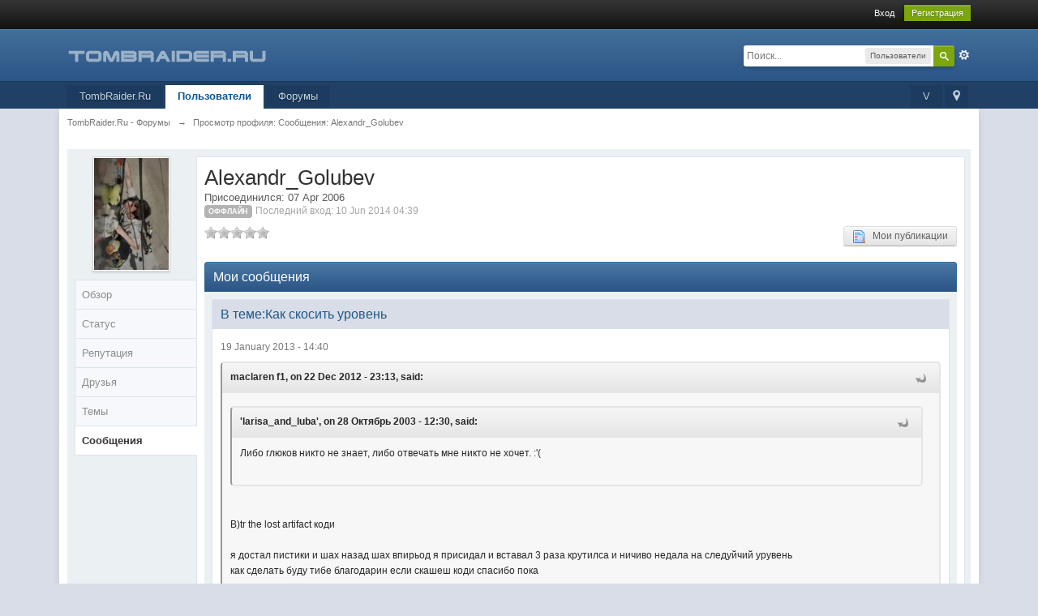

--- FILE ---
content_type: application/javascript
request_url: https://tombraider.ru/forum/public/js/ips.status.js
body_size: 2780
content:
/************************************************/
/* IPB3 Javascript								*/
/* -------------------------------------------- */
/* ips.status.js - Status  management code		*/
/* (c) IPS, Inc 2008							*/
/* -------------------------------------------- */
/* Author: Matt Mecham							*/
/************************************************/

var _status = window.IPBoard;

_status.prototype.status = {
	_updateClicked: false,
	forMemberId: 0,
	maxReplies: 0,
	smallSpace: 0,
	myLatest: 0,
	skin_group: 'profile',
	events: { 'page': false, 'normal': false },
	
	init: function()
	{
		Debug.write("Initializing ips.status.js");
		
		document.observe("dom:loaded", function(){
			ipb.status.initEvents();
		});
	},
	
	/*!! initEvents */
	initEvents: function()
	{
		Debug.write( 'Status init' );
		/* Show all comments link */
		ipb.delegate.register(".__showAll", ipb.status.showAllComments);
		
		/* Links for showing reply box */
		ipb.delegate.register(".__showform", ipb.status.showForm);
		
		/* Submit button for replies */
		$$('.__submit').each( function(suBo)
		{
			id = suBo.identify();
			
			$(id).observe( 'click', ipb.status.addReply.bindAsEventListener( this, id.replace( 'statusSubmit-', '' ) ) );
		});
		
		/* Delete comment link */
		ipb.delegate.register(".__sDR", ipb.status.deleteReply);
		
		/* Delete status link */
		ipb.delegate.register(".__sD", ipb.status.deleteStatus);
		
		/* Lock status link */
		ipb.delegate.register(".__sL", ipb.status.lockStatus);
		
		/* Unlock status link */
		ipb.delegate.register(".__sU", ipb.status.unlockStatus);
		
		/* Delete status link */
		ipb.delegate.register(".__sT", ipb.status.showFeedback);
		
		/* Delete status link */
		ipb.delegate.register(".__sTO", ipb.status.hideFeedback);
		
		if ( $('statusUpdate_page') && ipb.status.events['page'] === false )
		{
			try
			{
				ipb.status.forMemberId = parseInt( $('statusUpdate_page').readAttribute('data-for-member-id') );
			}
			catch(e) {}
			
			if ( ! ipb.status.forMemberId )
			{
				$('statusUpdate_page').defaultize( ipb.lang['global_status_update'] );
			}
			else
			{
				$('statusUpdate_page').defaultize( ipb.lang['global_leave_msg'] );
			}
			
			ipb.status.events['page'] = $('statusSubmit_page').on( 'click', ipb.status.updateSubmit.bindAsEventListener( this, 'statusUpdate_page' ) );
		}
	},
	
	showForm: function(e, elem)
	{
		Event.stop(e);
		
		var id = $( elem ).id.replace('statusReplyFormShow-', '');
		if( Object.isUndefined( id ) || !$('statusReplyForm-' + id) ){ return; }
		
		$(elem).hide();
		$('statusReplyForm-' + id).show();
		$('statusText-' + id).focus();
	},
	
	
	/*!! updateSubmit */
	/* Add a sexy ajax status" */
	updateSubmit: function(e, field)
	{
		Event.stop(e);
		
		$('statusSubmitGlobal').stopObserving( 'click' );
		
		if ( $( field ).value.length < 2 || $( field ).value == ipb.lang['prof_update_default'] )
		{
			return false;
		}
		
		var su_Twitter  = $('su_Twitter') && $('su_Twitter').checked ? 1  : 0;
		var su_Facebook = $('su_Facebook') && $('su_Facebook').checked ? 1 : 0;
		
		new Ajax.Request( ipb.vars['base_url'] + "app=members&section=status&module=ajax&do=new&md5check=" + ipb.vars['secure_hash'] + '&smallSpace=' + ipb.status.smallSpace + '&skin_group=' + ipb.status.skin_group + '&forMemberId=' + ipb.status.forMemberId,
						{
							method: 'post',
							evalJSON: 'force',
							parameters: {
								content: $( field ).value.encodeParam(),
								su_Twitter: su_Twitter,
								su_Facebook: su_Facebook
							},
							onSuccess: function(t)
							{
								if( Object.isUndefined( t.responseJSON ) )
								{
									alert( ipb.lang['action_failed'] );
									return;
								}
								
								if ( t.responseJSON && t.responseJSON['error'] )
								{
									if( t.responseJSON['error'] == 'prof_comment_mod' )
									{
										ipb.global.okDialogue( ipb.lang['prof_comment_mod'] );
									}
									else
									{
										ipb.global.errorDialogue( t.responseJSON['error'] );
									}
								}
								else
								{
									try
									{
										/* Hide the no statuses field if available */
										if ( $('noStatusUpdates') && $('noStatusUpdates').visible() )
										{
											$('noStatusUpdates').hide();
										}
										
										$('status_wrapper').innerHTML = t.responseJSON['html'] + $('status_wrapper').innerHTML;
										
										/* Showing latest only? */
										if ( ipb.status.myLatest )
										{
											if ( $('statusWrap-' + ipb.status.myLatest ) )
											{
												$('statusWrap-' + ipb.status.myLatest ).hide();
											}
										}
										
										/* Need to blur out of field
											@link	http://community.invisionpower.com/tracker/issue-21358-small-input-field-behavior-issue-after-updating-status/
										*/
										$( field ).blur();
										$( field ).value = '';
										
										ipb.menus.closeAll(e);
										
										/* Re-init events */
										ipb.status.initEvents();
									}
									catch(err)
									{
										Debug.error( 'Logging error: ' + err );
									}
								}
							}
						});
	},
	
	/*!! deleteStatus */
	/* result of clicking "delete" on a status */
	deleteStatus: function(e, elem)
	{
		Event.stop(e);
		
		if ( ! confirm( ipb.lang['delete_confirm'] ) )
		{
			return false;
		}
		
		var status = $( elem ).className.match('__d([0-9]+)');
		if( status == null || Object.isUndefined( status[1] ) ){ Debug.error("Error showing all comments"); return; }
		var status_id = status[1];
		
		new Ajax.Request( ipb.vars['base_url'] + "app=members&section=status&module=ajax&do=deleteStatus&status_id=" + status_id + "&md5check=" + ipb.vars['secure_hash'],
						{
							method: 'get',
							onSuccess: function(t)
							{
								if( Object.isUndefined( t.responseJSON ) || t.responseJSON.error )
								{
									alert( ipb.lang['action_failed'] );
									return;
								}
								else
								{
									$('statusWrap-' + status_id ).remove();
								}
							}
						});
	},
	
	/*!! showFeedback */
	/* result of clicking "lock" on a status */
	showFeedback: function(e, elem)
	{
		Event.stop(e);
		
		var status = $( elem ).className.match('__t([0-9]+)');
		if( status == null || Object.isUndefined( status[1] ) ){ Debug.error("Error"); return; }
		var status_id = status[1];
		
		//$('statusWrap-' + status_id ).addClassName('rowdark');
		if( $('statusReplyFormShow-' + status_id ) )
		{
			$('statusReplyFormShow-' + status_id ).hide();
		}
		
		if( $('statusReplyForm-' + status_id ) )
		{
			$('statusReplyForm-' + status_id ).show();
		}
		
		$('statusFeedback-' + status_id ).show();
		$('statusToggle-' + status_id ).hide();
		$('statusToggleOff-' + status_id ).show();
		
		if( $('statusText-' + status_id ) )
		{
			$('statusText-' + status_id ).focus();
		}
	},
	
	/*!! hideFeedback */
	/* result of clicking "lock" on a status */
	hideFeedback: function(e, elem)
	{
		Event.stop(e);
		
		var status = $( elem ).className.match('__to([0-9]+)');
		if( status == null || Object.isUndefined( status[1] ) ){ Debug.error("Error"); return; }
		var status_id = status[1];
		
		//$('statusWrap-' + status_id ).removeClassName('rowdark');
		$('statusFeedback-' + status_id ).hide();
		$('statusToggle-' + status_id ).show();
		$('statusToggleOff-' + status_id ).hide();
	},

	
	/*!! lockStatus */
	/* result of clicking "lock" on a status */
	lockStatus: function(e, elem)
	{
		Event.stop(e);
		
		if ( ! confirm( ipb.lang['delete_confirm'] ) )
		{
			return false;
		}
		
		var status = $( elem ).className.match('__l([0-9]+)');
		if( status == null || Object.isUndefined( status[1] ) ){ Debug.error("Error"); return; }
		var status_id = status[1];
		
		new Ajax.Request( ipb.vars['base_url'] + "app=members&section=status&module=ajax&do=lockStatus&status_id=" + status_id + "&md5check=" + ipb.vars['secure_hash'] + '&skin_group=' + ipb.status.skin_group,
						{
							method: 'get',
							onSuccess: function(t)
							{
								if( Object.isUndefined( t.responseJSON ) || t.responseJSON.error )
								{
									alert( ipb.lang['action_failed'] );
									return;
								}
								else
								{
									$('statusUnlock-' + status_id ).show();
									$('statusLock-' + status_id ).hide();
									$('statusLockImg-' + status_id ).show();
									
								}
							}
						});
	},
	
	/*!! unlockStatus */
	/* result of clicking "unlock" on a status */
	unlockStatus: function(e, elem)
	{
		Event.stop(e);
		
		if ( ! confirm( ipb.lang['delete_confirm'] ) )
		{
			return false;
		}
		
		var status = $( elem ).className.match('__u([0-9]+)');
		if( status == null || Object.isUndefined( status[1] ) ){ Debug.error("Error"); return; }
		var status_id = status[1];
		
		new Ajax.Request( ipb.vars['base_url'] + "app=members&section=status&module=ajax&do=unlockStatus&status_id=" + status_id + "&md5check=" + ipb.vars['secure_hash']+ '&skin_group=' + ipb.status.skin_group,
						{
							method: 'get',
							onSuccess: function(t)
							{
								if( Object.isUndefined( t.responseJSON ) || t.responseJSON.error )
								{
									alert( ipb.lang['action_failed'] );
									return;
								}
								else
								{
									$('statusUnlock-' + status_id ).hide();
									$('statusLock-' + status_id ).show();
									$('statusLockImg-' + status_id ).hide();
								}
							}
						});
	},
	
	/*!! deleteReply */
	/* result of clicking "delete" on a comment */
	deleteReply: function(e, elem)
	{
		Event.stop(e);
		
		if ( ! confirm( ipb.lang['delete_confirm'] ) )
		{
			return false;
		}
		
		var status = $( elem ).className.match('__dr([0-9]+)-([0-9]+)');
		if( status == null || Object.isUndefined( status[1] ) ){ Debug.error("Error showing all comments"); return; }
		var status_id = status[1];
		var reply_id  = status[2];
		
		new Ajax.Request( ipb.vars['base_url'] + "app=members&section=status&module=ajax&do=deleteReply&status_id=" + status_id + "&reply_id=" + reply_id + "&md5check=" + ipb.vars['secure_hash']+ '&skin_group=' + ipb.status.skin_group,
						{
							method: 'get',
							onSuccess: function(t)
							{
								if( Object.isUndefined( t.responseJSON ) || t.responseJSON.error )
								{
									alert( ipb.lang['action_failed'] );
									return;
								}
								else
								{
									$('statusReply-' + reply_id ).remove();
								}
							}
						});
	},


	/*!! showAllComments */
	/* result of clicking "show all X comments" */
	showAllComments: function(e, elem)
	{
		Event.stop(e);
		
		var status = $( elem ).className.match('__x([0-9]+)');
		if( status == null || Object.isUndefined( status[1] ) ){ Debug.error("Error showing all comments"); return; }
		var status_id = status[1];
		
		new Ajax.Request( ipb.vars['base_url'] + "app=members&section=status&module=ajax&do=showall&status_id=" + status_id + "&md5check=" + ipb.vars['secure_hash']+ '&skin_group=' + ipb.status.skin_group,
						{
							method: 'get',
							onSuccess: function(t)
							{
								if( Object.isUndefined( t.responseJSON ) )
								{
									alert( ipb.lang['action_failed'] );
									return;
								}
								
								if ( t.responseJSON['error'] )
								{
									alert( t.responseJSON['error'] );
								}
								else
								{
									try {
										$('statusMoreWrap-' + status_id ).hide();
										$('statusReplies-' + status_id ).update( t.responseJSON['html'] );
										
										if ( t.responseJSON['status_replies'] > 20 )
										{
											$('statusReplies-' + status_id ).addClassName('status_replies_many');
										}
									}
									catch(err)
									{
										Debug.error( err );
									}
								}
							}
						});
	},
	
	/*!! addReply */
	/* Add a sexy ajax reply" */
	addReply: function(e, status_id)
	{
		Event.stop(e);
		
		if ( $('statusText-' + status_id ).value.length < 2 )
		{
			return false;
		}
		
		new Ajax.Request( ipb.vars['base_url'] + "app=members&section=status&module=ajax&do=reply&status_id=" + status_id + "&md5check=" + ipb.vars['secure_hash']+ '&skin_group=' + ipb.status.skin_group,
						{
							method: 'post',
							evalJSON: 'force',
							parameters: {
								content: $('statusText-' + status_id ).value.encodeParam()
							},
							onSuccess: function(t)
							{
								if( Object.isUndefined( t.responseJSON ) )
								{
									alert( ipb.lang['action_failed'] );
									return;
								}
								
								if ( t.responseJSON['error'] )
								{
									alert( t.responseJSON['error'] );
								}
								else
								{
									try {
										$( 'statusReplyBlank-' + status_id ).show().innerHTML += t.responseJSON['html'];
										$( 'statusText-' + status_id ).value = '';
									}
									catch(err)
									{
										Debug.write( err );
									}
								}
							}
						});
	}
};

ipb.status.init();